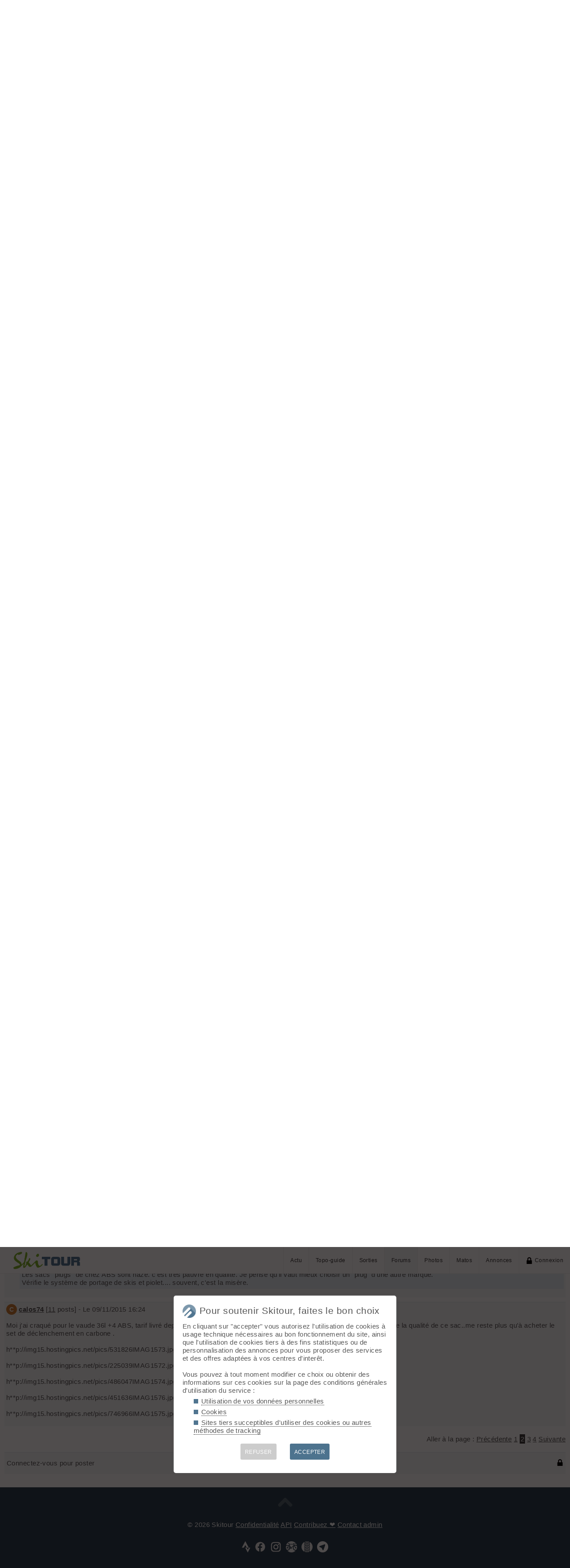

--- FILE ---
content_type: text/html; charset=UTF-8
request_url: https://skitour.fr/forums/272703_2?goto=201518
body_size: 6710
content:
<!DOCTYPE html>
<html lang="fr">
<head>
<meta charset="utf-8">
<title>Sac à dos ABS ... (page 2) - Skitour</title>
<meta name="viewport" content="width=device-width" />
<meta name="theme-color" content="#F5F8FB">
<link rel="apple-touch-icon" href="/img/logoSquare.png">
<link rel="apple-touch-startup-image" href="/img/logoPicto.png">


<style type="text/css">@import "/inc/style.css?v=1765107767";</style>
<style type="text/css" media="print">@import "/inc/style_print.css?v=1619128848";</style>

<script src="/main.js?v=1768591243"></script>
<script>if (window.location.hash == "#_=_") window.history.replaceState('', '', window.location.href.split('#')[0]);</script>

<script>if('serviceWorker' in navigator) navigator.serviceWorker.register('/sw.js');</script><link rel='manifest' href='/manifest.json'>
</head>
<body>
<div id="top"></div><div id="masque" onClick="hideBox();"></div>

<div id="masque_photo" onClick="hidePhoto();"></div><div id="grandephoto"></div>

<div id="bandeau_top">

<div style="float: right; height: 100%;"><a class="lien_menu www" href="/actu/" title="Actu">Actu</a><a class="lien_menu www" href="/topos/" title="Topo-guide">Topo-guide</a><a class="lien_menu www" href="/sorties/" title="Sorties">Sorties</a><a class="lien_menu www active" href="/forums/">Forums</a><a class="lien_menu www" href="/photos/">Photos</a><a class="lien_menu www" href="/matos/">Matos</a><a class="lien_menu www" href="/annonces/">Annonces</a><span class="lien_menu www"  onclick="switchConnect('box_login')"><img src="/img/cadenas.png" alt="" style="width: 15px;margin-right: 5px;" />Connexion</span><div id="bouton_menu" class="lien_menu mmm"><img id="bouton_menu_img" src="/img/menu.png" alt="" /></div></div>
<a id="logo" title="Skitour, 100% ski de rando" href="/" ><img src="/img/skitour.png" alt="Skitour" /></a>
</div>

<div id="menu_mobile">
	<ul>
		<li ><a href="/">Accueil</a></li>
		<li ><a href="/actu/">Actu</a></li>
		<li ><a href="/topos/">Topo-guide</a></li>
		<li ><a href="/sorties/">Sorties</a></li>
		<li class="active"><a href="/forums/">Forums</a></li>
		<li ><a href="/photos/">Photos</a></li>
		<li ><a href="/matos/">Matos</a></li>
		<li ><a href="/annonces/">Annonces</a></li>
				<li ><span onclick="switchConnect('box_login')"><img src="/img/cadenas.png" alt="" style="width: 15px;margin-right: 5px;" />Connexion</span></li>
					
	</ul>
</div>


<div id="bandeau_none" style="height: 70px;"></div>
<script>kign='';document.getElementById("bouton_menu").addEventListener("click", ouvremenu, false);</script>
	

<div id="box_inscr" class="box" style="top: -400px">
<img src="/img/x.png" style="cursor: pointer;width: 15px;position: relative;top: -5px; right: -5px;float: right;" alt="" onclick="hideBox()" />
<div id="txtInscOublipass" style="font-size: 1.5em;letter-spacing: 0.05em;color: #555;">Inscription</div>

<div style="letter-spacing: 0.05em;color: #555;margin: 10px 0;">Entrez votre email et récupérez votre mot de passe dans votre boite</div>

		
<input type="email" style="color:#555;background: #fff;padding: 5px 8px;margin: 0;border: 0;" id="email_inscr" name="email_inscr" size="22"  placeholder="Email" /><input type="text" id="hpseudo_inscr" name="hpseudo_inscr" class="hField" autocomplete="off" tabindex="-1" /> <input type="submit" style="margin: 0px; padding: 5px 15px;cursor: pointer;" value="Go" onclick="certifiedData();return false;" /><img id="img_inscr" style="display: none;vertical-align: middle; margin-left: 5px;width: 20px;" src="/img/wait.gif" alt="..." /><div id="alert_inscr" class="alerte"></div>
		
		
<div style="letter-spacing: 0.05em;color: #555;margin: 20px 0;">Ou</div>
		
<div style="margin: 10px auto;text-align: center;"><div style="display: inline;" onclick="googleSignIn('/forums/272703_2?goto=201518')"><img onmouseover="this.style.filter='brightness(1.1)';" onmouseout="this.style.filter='brightness(1)';" style="cursor: pointer;height: 25px;margin-right: 10px;box-shadow: 0px 0px 5px 0px rgba(0,0,0,0.2);" src="/img/googleSignIn.png" alt="" /></div><div style="display: inline;" onclick="facebookConnexion('/forums/272703_2?goto=201518')"><img onmouseover="this.style.filter='brightness(1.1)';" onmouseout="this.style.filter='brightness(1)';" style="cursor: pointer;height: 25px;margin-right: 10px;box-shadow: 0px 0px 5px 0px rgba(0,0,0,0.2);" src="/img/facebookConnexion.png" alt="" /></div></div>
		

		<div style="text-align: right;margin: 25px 10px 5px 10px;"><a href="javascript:void(0);" onclick="switchConnect('box_login');"><span id="txt_form">J'ai déjà un compte</span></a></div>
	
</div>

<div id="box_login" class="box">
<img src="/img/x.png" style="cursor: pointer;width: 15px;position: relative;top: -5px; right: -5px;float: right;" alt="" onclick="hideBox()" />
<div style="font-size: 1.5em;letter-spacing: 0.05em;color: #555;">Connexion</div>
		
		<div style="letter-spacing: 0.05em;color: #555;margin: 5px 0;">Entrez l'email et le mot de passe que vous avez reçu lors de votre inscription</div>
		
		<form autocomplete="on" method="post"><input type="email" style="color:#555;background: #fff;padding: 5px 8px;margin: 0;border: 0;" id="email_login" name="email_login" size="25"  placeholder="Email" /> <input type="password" style="color:#555;background: #fff;padding: 5px 8px;margin: 10px 0;border: 0;" id="pass_login" name="pass_login" size="25"  placeholder="Mot de passe" /> <input type="submit" style="display: block;margin: 10px auto;text-align: center; padding: 5px 30px;cursor: pointer;" value="Go" onclick="certifiedData();return false;" /></form><img id="img_login" style="display: none;vertical-align: 0;width: 20px;" src="/img/wait.gif" alt="..." /><div id="alert_login" class="alerte"></div><div style="text-align: right;margin: 25px 10px 5px 10px;"><a href="javascript:void(0);" onclick="switchConnect('box_inscr');"><span id="txt_form">Créer un compte</span></a> | <a href="javascript:void(0);" onclick="switchConnect('box_pass');"><span id="txt_form">Mot de passe oublié</span></a></div>
				
</div>

<div id="box_message" class="box"><img src="/img/x.png" onClick="hideBox()" style="cursor: pointer;width: 15px;position: relative;top: -5px; right: -5px;float: right;" alt=""/><div style="letter-spacing: 0.05em;color: #555;" id="box_message_txt"></div></div>

<div id="etat" title="cliquer pour supprimer"></div><div id="page"><a href="../">Accueil</a> &gt; <a href="./?f=0">Tous les forums</a> &gt; <a href="./?f=4">Matériel & techniques</a> &gt; Sac à dos ABS ...
	<h1 id="txt_accueil"><img src="/img/forum.png" style="width: calc(20px + 1.5vw);margin-right: 10px;" alt="">Sac à dos ABS ...</h1><hr />

	<p class="droite" style="margin-top: 15px;">Aller à la page : <a href="272703">Précédente</a> <a href="272703">1</a> <span class="color">2</span> <a href="272703_3">3</a> <a href="272703_4">4</a> <a href="272703_3">Suivante</a></p><div>		
	 <a class="linkB" href="nouveau.php" onclick="switchConnect('box_login'); return false;">Nouveau sujet</a> <a class="linkB" href="./">Voir tous les sujets</a> <a class="linkB" href="search.php">Chercher</a> <a class="linkB" href="archives.php">Archives</a>
	</div>
	
			<div class="cont_f">

		<div class="float_r">
					</div>
		
		<div class="letter_avatar" style="background-color: hsl(207,60%,50%); ">P</div>
		<div style="display: inline-block;font-weight: bold;"><a href="javascript:void(0)" onclick="switchConnect('box_login');">Pierre*</a></div>  [<a href="search.php?id_mbr=1054">2763</a> posts]  - Le 02/10/2015 10:36<p><span class="quote_aut">matt a dit :</span><span class="quote">Après il faut voir si ils pèsent leur sac à la mode Volkswagen   ou si c'est un poids réel</span><br />
 Y a qu'à aller le peser en magasin. Mais faudrait vraiment qu'ils trichent beaucoup pour ne pas être plus légers que les autres qui tournent plutôt aux alentours des 3 kg tout complet.</p></div>
		<div style="width: 100%; text-align: right;margin: 0 0 10px 0;"></div>		<div class="cont_f">

		<div class="float_r">
					</div>
		
		<img src="/membres/avatars/2.png" class="im_avatar" alt="" />
		<div style="display: inline-block;font-weight: bold;">yoy</div>  - Le 02/10/2015 14:13<p>Le plus leger actuellement et de très loin le moins cher semble être le scott alpride à 2100 g.<br />
Je l'ai depuis 1 an: top, mais pas beaucoup de place.<br />
<a href="http://www.auvieuxcampeur.fr/hiver/tout-le-materiel-d-hiver-et-de-glisse/securite/systeme-de-securite-avalanche-et-respirateur/airbag-alpride/sac-a-dos-complet/air-mnt-20-kit-alpride-complet.html">www.auvieuxcampeur.fr/hiver/tout-le-materiel-d-hiver-et-de-glisse/securite/systeme-de-securite-avalanche-et-respirateur/airbag-alpride/sac-a-dos-complet/air-mnt-20-kit-alpride-complet.html</a></p></div>
		<div style="width: 100%; text-align: right;margin: 0 0 10px 0;"></div>		<div class="cont_f">

		<div class="float_r">
					</div>
		
		<img src="/membres/avatars/2.png" class="im_avatar" alt="" />
		<div style="display: inline-block;font-weight: bold;">greg</div>  - Le 03/10/2015 09:54<p>Bonjour,<br />
<br />
Intrigué je me suis renseigné sur le sac dont il est question plus haut et en effet il existe: mammut ultralight removable airbag, 20litres, 1.7kg avec la cartouche carbone…</p></div>
		<div style="width: 100%; text-align: right;margin: 0 0 10px 0;"></div>		<div class="cont_f">

		<div class="float_r">
					</div>
		
		<div class="letter_avatar" style="background-color: hsl(124,60%,50%); ">J</div>
		<div style="display: inline-block;font-weight: bold;"><a href="javascript:void(0)" onclick="switchConnect('box_login');">jacky05</a></div>  [<a href="search.php?id_mbr=6136">684</a> posts]  - Le 03/10/2015 17:41<p>Bonsoir<br />
500€ le sac (sans cartouche + 200€), il faut espérer qu'il ne soit pas trop fragile &#x1F609; <br />
Bonne soirée à tous</p></div>
		<div style="width: 100%; text-align: right;margin: 0 0 10px 0;"></div>		<div class="cont_f">

		<div class="float_r">
					</div>
		
		<div class="letter_avatar" style="background-color: hsl(207,60%,50%); ">P</div>
		<div style="display: inline-block;font-weight: bold;"><a href="javascript:void(0)" onclick="switchConnect('box_login');">Pierrototo</a></div>  [<a href="search.php?id_mbr=13915">35</a> posts]  - Le 05/10/2015 22:15<p>L'hiver dernier j'ai acheté un Mamouth 35l bouteille carbone. A la grosse 600€ chez le Vieux. Certes c'est un peu cher et un peu lourd mais sans jamais prendre aucun risque inhabituel ou supplémentaire il m'a apporté une belle dose de sérénité. Je suis convaincu que dans moins de cinq ans le sac ABS complétera la trilogie Arva/Pelle/Sonde de tout randonneur sérieux.</p></div>
		<div style="width: 100%; text-align: right;margin: 0 0 10px 0;"></div>		<div class="cont_f">

		<div class="float_r">
					</div>
		
		<div class="letter_avatar" style="background-color: hsl(207,60%,50%); ">P</div>
		<div style="display: inline-block;font-weight: bold;"><a href="javascript:void(0)" onclick="switchConnect('box_login');">Pierrototo</a></div>  [<a href="search.php?id_mbr=13915">35</a> posts]  - Le 05/10/2015 22:15<p>L'hiver dernier j'ai acheté un Mamouth 35l bouteille carbone. A la grosse 600€ chez le Vieux. Certes c'est un peu cher et un peu lourd mais sans jamais prendre aucun risque inhabituel ou supplémentaire il m'a apporté une belle dose de sérénité. Je suis convaincu que dans moins de cinq ans le sac ABS complétera la trilogie Arva/Pelle/Sonde de tout randonneur sérieux.</p></div>
		<div style="width: 100%; text-align: right;margin: 0 0 10px 0;"></div>		<div class="cont_f">

		<div class="float_r">
					</div>
		
		<img src="/membres/avatars/2.png" class="im_avatar" alt="" />
		<div style="display: inline-block;font-weight: bold;">Nico</div>  - Le 06/10/2015 21:15<p><span class="quote_aut">matt a dit :</span><span class="quote"><span class="quote_aut">Pïerre* a dit :</span><span class="quote">...à 1930g en 30l</span><br />
+310 g de cartouche carbone = 2240g <br />
<br />
Après il faut voir si ils pèsent leur sac à la mode Volkswagen  &#x1F609; ou si c'est un poids réel</span><br />
<br />
<br />
Pour info j'ai le light RAS 30L avec bouteille carbone, pesé complet à 2250g sur ma balance, ça correspond donc.</p></div>
		<div style="width: 100%; text-align: right;margin: 0 0 10px 0;"></div>		<div class="cont_f">

		<div class="float_r">
					</div>
		
		<img src="/membres/avatars/2.png" class="im_avatar" alt="" />
		<div style="display: inline-block;font-weight: bold;">jcb06</div>  - Le 06/10/2015 21:36<p>scott alpiride 20l,2100kgrs prix en promo 359e! avec cartouches,20l bien pour sorties a la jjournée,par contre l'emplacement prévu pour pelle et sonde pas top,maintient des skis en latéral est pratique avec son crochet et sangle inf,pas tout compris :une poche est réservée pour les crampons sur la bretelle droite?vu la taille prevue pour une 1664!boucles alu plus sangle entre jambe what else !scott c du sérieux</p></div>
		<div style="width: 100%; text-align: right;margin: 0 0 10px 0;"></div>		<div class="cont_f">

		<div class="float_r">
					</div>
		
		<div class="letter_avatar" style="background-color: hsl(124,60%,50%); ">J</div>
		<div style="display: inline-block;font-weight: bold;"><a href="javascript:void(0)" onclick="switchConnect('box_login');">JphiD</a></div>  [<a href="search.php?id_mbr=16054">5</a> posts]  - Le 08/10/2015 22:26<p>Je viens de craquer pour le scott alpride 40l de l'année dernière (je le voulais bleu et pas noir...) à 510€ chez le vieux ! Normalment je le reçois lundi, je vs tiendrai au courant. <br />
L'avantage que j'ai retenu est le système démontable, dc je pense rapidement investir ds un scott 22 l (en ce moment vendu 100€, mais la couleur me convient pas...) si je trouve le 40 trop encombrant pr tous les jours, meme s'il est tres compressible par differentes sangles. <br />
Je trouve que cest un gros plus que le systeme soit demontable. <br />
A plus</p></div>
		<div style="width: 100%; text-align: right;margin: 0 0 10px 0;"></div>		<div class="cont_f">

		<div class="float_r">
					</div>
		
		<img src="/membres/avatars/2.png" class="im_avatar" alt="" />
		<div style="display: inline-block;font-weight: bold;">Estera</div>  - Le 13/10/2015 22:45<p>Hello, <br />
Jphid, je veux bien savoir sur quel site tu trouves le sac scott sans le system. Je recherche en vain le modèle 30l.<br />
Merci.</p></div>
		<div style="width: 100%; text-align: right;margin: 0 0 10px 0;"></div>		<div class="cont_f">

		<div class="float_r">
					</div>
		
		<div class="letter_avatar" style="background-color: hsl(124,60%,50%); ">J</div>
		<div style="display: inline-block;font-weight: bold;"><a href="javascript:void(0)" onclick="switchConnect('box_login');">JphiD</a></div>  [<a href="search.php?id_mbr=16054">5</a> posts]  - Le 14/10/2015 11:34<p>Salut estera,<br />
tu as les deux couleurs modele 2016 en 30 et le 22 en vert sur amazonefr, le 20 et 22 de 2015 sur montagneshope et pour le 40, Dispo chez snow country en 2015. Google est ton ami !<br />
Par contre j'ai appelé le service commercial de Millet, ils n'ont rien compris au système amovible alpride : le gars m'a limite ri au nez quand je lui ai demandé si ils allaient commercialiser leur sac nu... En tout cas il m'a dit que c'était pas prévu. En même temps, vu la finition des scott, c'est top !<br />
Bon shopping !</p></div>
		<div style="width: 100%; text-align: right;margin: 0 0 10px 0;"></div>		<div class="cont_f">

		<div class="float_r">
					</div>
		
		<img src="/membres/avatars/2.png" class="im_avatar" alt="" />
		<div style="display: inline-block;font-weight: bold;">jean-louis</div>  - Le 24/10/2015 21:59<p><span class="quote_aut">Pïerre* a dit :</span><span class="quote"><span class="quote_aut">matt a dit :</span><span class="quote">Après il faut voir si ils pèsent leur sac à la mode Volkswagen   ou si c'est un poids réel</span><br />
 Y a qu'à aller le peser en magasin. Mais faudrait vraiment qu'ils trichent beaucoup pour ne pas être plus légers que les autres qui tournent plutôt aux alentours des 3 kg tout complet.</span><br />
<br />
salut , <br />
<br />
j ai pris ce sac Mammut 20l ultralight , cet aprem au vieux-c .<br />
choix pour le poids , pesé à la maison en rentrant , 1690 g avec la bouteille carbone . ( 2.5 à 3 kg pour les autres marques ) <br />
pour la place , le minimum rentre pour une sortie à la journée ( pelle, sonde , peaux , couteaux , crampons , doudoune , + eau .)<br />
c est pas mal , vu que le système airbag est dans une poche à part supérieure , la poche principale , n est dédiée qu au matériel que l on emporte .(sauf bouteille attachée sur un coté ) <br />
<br />
avantage aussi de ce sac , c est de pouvoir basculer soi même le système airbag , sur un autre sac Mammut plus grand ( compatible airbag ) .</p></div>
		<div style="width: 100%; text-align: right;margin: 0 0 10px 0;"></div>		<div class="cont_f">

		<div class="float_r">
					</div>
		
		<div class="letter_avatar" style="background-color: hsl(28,60%,50%); ">C</div>
		<div style="display: inline-block;font-weight: bold;"><a href="javascript:void(0)" onclick="switchConnect('box_login');">calos74</a></div>  [<a href="search.php?id_mbr=17353">11</a> posts]  - Le 25/10/2015 15:31<p><span class="quote_aut">Estera a dit :</span><span class="quote">Hello, <br />
Jphid, je veux bien savoir sur quel site tu trouves le sac scott sans le system. Je recherche en vain le modèle 30l.<br />
Merci.</span><br />
<br />
ici ?<br />
<br />
h**p://www.snowcountry.fr/scott-air-free-ap-30.html</p></div>
		<div style="width: 100%; text-align: right;margin: 0 0 10px 0;"></div>		<div class="cont_f">

		<div class="float_r">
					</div>
		
		<img src="/membres/avatars/2.png" class="im_avatar" alt="" />
		<div style="display: inline-block;font-weight: bold;">Vince88</div>  - Le 09/11/2015 15:09<p>C'est intéressant tout ceci.<br />
Le système vario m'as l'air très bien représenté dans les magasins (au moins ceux proche de chez moi), mais qu'en est il sur le terrain ? Les utilisateurs peuvent ils en faire un petit commentaire ? (en plus de la remarque de Fab Ulous qui corrobore l'impression que j'ai eu en magasin et les commentaires de la rubrique matos). <br />
<br />
Bien, pas bien ? En particulier, comment vieilli la fermeture de liaison entre les 2 parties du sac ?<br />
Les "add-on" de chez Evoc et Millet m'avaient l'air pas mal. Des utillisateurs ?<br />
<br />
<span class="quote_aut">Fab Ulous a dit :</span><span class="quote"><br />
Le systeme vario de chez ABS est bien conçu : 1 base + 1 sac "plug" à zipper // tu peux donc avoir 2 sacs de contenance differente pour 1 base.<br />
Les sacs "plugs" de chez ABS sont naze. c'est très pauvre en qualité. Je pense qu'il vaut mieux choisir un "plug" d'une autre marque.<br />
Vérifie le système de portage de skis et piolet.... souvent, c'est la misère.<br />
</span></p></div>
		<div style="width: 100%; text-align: right;margin: 0 0 10px 0;"></div><a id="goto" class="scroll_margin"></a>		<div class="cont_f">

		<div class="float_r">
					</div>
		
		<div class="letter_avatar" style="background-color: hsl(28,60%,50%); ">C</div>
		<div style="display: inline-block;font-weight: bold;"><a href="javascript:void(0)" onclick="switchConnect('box_login');">calos74</a></div>  [<a href="search.php?id_mbr=17353">11</a> posts]  - Le 09/11/2015 16:24<p>Moi j'ai craqué pour le vaude 36l +4 ABS, tarif livré depuis Allemagne 343 euros..à ce prix j'ai pas hésité..reçu et très content de la qualité de ce sac..me reste plus qu'à acheter le set de déclenchement en carbone .<br />
<br />
h**p://img15.hostingpics.net/pics/531826IMAG1573.jpg<br />
<br />
h**p://img15.hostingpics.net/pics/225039IMAG1572.jpg<br />
<br />
h**p://img15.hostingpics.net/pics/486047IMAG1574.jpg<br />
<br />
h**p://img15.hostingpics.net/pics/451636IMAG1576.jpg<br />
<br />
h**p://img15.hostingpics.net/pics/746966IMAG1575.jpg</p></div>
		<div style="width: 100%; text-align: right;margin: 0 0 10px 0;"></div><div style="margin: 20px 0;"><p class="droite">Aller à la page : <a href="272703">Précédente</a> <a href="272703">1</a> <span class="color">2</span> <a href="272703_3">3</a> <a href="272703_4">4</a> <a href="272703_3">Suivante</a></p><div id="form" style="border-top: 1px solid #DFE9F3;background-color: #f5f8fb;margin: 20px 0;padding: 15px 5px;cursor: pointer;" onclick="switchConnect('box_login')"><img src="/img/cadenas.png" alt="" style="float: right; display: block;width: 15px;" />Connectez-vous pour poster</div>
</div></div>	<div id="footer">


<div id="btnPageUp" style="text-align: center;"><a href="#top"><img src="/img/up.png" alt="⬆️" style="margin: -10px 0;width: 50px;opacity: 0.2;" title="up" /></a></div>

<p>&copy; 2026 Skitour <a href="/confidentialite">Confidentialité</a> <a href="/api/">API</a> <a href="/contribuer">Contribuez ❤️</a> <a href="/mailto.php?id=admin" onclick="window.open('/mailto.php?id=admin','mailto','scrollbars=no,width=500,height=400');return false;">Contact admin</a> 



<div id="reseaux_footer"><a href="https://www.strava.com/clubs/skitour"><img src="/img/strava.png" alt="Strava" title="Rejoignez-nous sur Strava" /></a><a href="https://www.facebook.com/skitourfr/"><img src="/img/facebook.png" alt="Facebook" title="Suivez-nous sur Facebook" /></a><a href="https://www.instagram.com/skitourfr/"><img src="/img/instagram.png" alt="twitter" title="Suivez-nous sur Instagram" /></a><a href="https://rideout.fr"><img src="/img/rideout.png" alt="RideOut" title="RideOut, les plus beaux itinéraires à vélo" /></a><a href="https://vttour.fr"><img src="/img/vttour.png" alt="VTTour" title="Vélo de montagne" /></a><a href="https://www.visugpx.com"><img src="/img/visugpx.png" alt="VisuGPX" title="Tracez vos itinéraires sur VisuGPX" /></a></div>


</div>
<div id='box_coo'><div style="font-size: 1.4em;"><img src="/img/logoPicto.png" alt="" style="width: 30px;margin-right: 8px;"/>Pour soutenir Skitour, faites le bon choix</div><div id='texte_consentement' style='margin-top: 10px;'>En cliquant sur "accepter" vous autorisez l'utilisation de cookies à usage technique nécessaires au bon fonctionnement du site, ainsi que l'utilisation de cookies tiers à des fins statistiques ou de personnalisation des annonces pour vous proposer des services et des offres adaptées à vos centres d'interêt.<br /><br />Vous pouvez à tout moment modifier ce choix ou obtenir des informations sur ces cookies sur la page des conditions générales d'utilisation du service :<ul style="margin-left: 25px;" class="carre"><li style="margin-bottom: 5px;"><a style="color: #555;text-decoration: none; border-bottom: 1px dotted #000;" href="/confidentialite#donnees-personnelles">Utilisation de vos données personnelles</a></li><li style="margin-bottom: 5px;"><a style="color: #555;text-decoration: none; border-bottom: 1px dotted #000;" href="/confidentialite#cookies">Cookies</a></li><li style="margin-bottom: 5px;"><a style="color: #555;text-decoration: none; border-bottom: 1px dotted #000;" href="/confidentialite#sites-tiers">Sites tiers succeptibles d'utiliser des cookies ou autres méthodes de tracking</a></li></ul></div><div style='margin-top: 10px;font-size: 0.8em; text-align: center;'><div style="cursor: pointer;display: inline-block; margin: 10px 15px; padding: 10px;height: 36px; line-height: 18px; border-radius: 3px;color: #fff; background-color: #ccc;" onclick="coo(0);">REFUSER</div><div style="cursor: pointer;display: inline-block; margin: 10px 15px; padding: 10px;height: 36px; line-height: 18px; border-radius: 3px;color: #fff; background-color: #4D738E;" onclick="coo(1);">ACCEPTER</div></div></div><script>if(navigator.cookieEnabled && getCookie('coo_rgpd')=='') affiche_consentement();</script></body>
</html>